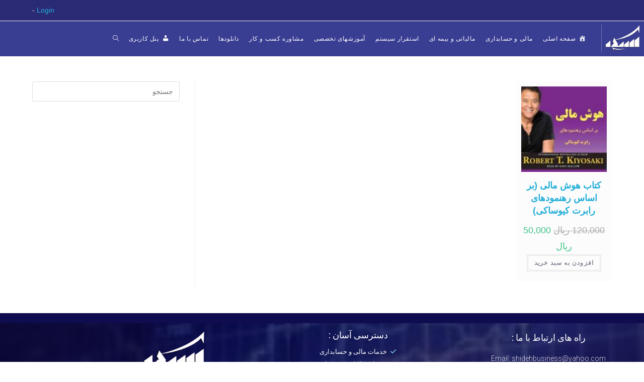

--- FILE ---
content_type: text/css
request_url: http://shidehbusiness.com/wp-content/uploads/elementor/css/post-460.css?ver=1763815611
body_size: 1341
content:
.elementor-460 .elementor-element.elementor-element-13b88350:not(.elementor-motion-effects-element-type-background), .elementor-460 .elementor-element.elementor-element-13b88350 > .elementor-motion-effects-container > .elementor-motion-effects-layer{background-image:url("https://shidehbusiness.com/wp-content/uploads/2018/08/0A85ECE9_4A7D4D84_5198-e1551771686307.jpg");background-position:center center;background-size:cover;}.elementor-460 .elementor-element.elementor-element-13b88350 > .elementor-background-overlay{background-color:rgba(4,0,51,0.78);opacity:0.9;transition:background 0.3s, border-radius 0.3s, opacity 0.3s;}.elementor-460 .elementor-element.elementor-element-13b88350{transition:background 0.3s, border 0.3s, border-radius 0.3s, box-shadow 0.3s;padding:0px 0px 0px 0px;}.elementor-460 .elementor-element.elementor-element-1c9fb558 > .elementor-element-populated{transition:background 0.3s, border 0.3s, border-radius 0.3s, box-shadow 0.3s;padding:0px 0px 0px 0px;}.elementor-460 .elementor-element.elementor-element-1c9fb558 > .elementor-element-populated > .elementor-background-overlay{transition:background 0.3s, border-radius 0.3s, opacity 0.3s;}.elementor-460 .elementor-element.elementor-element-2fe19b33{padding:-1px 0px 0px 0px;}.elementor-460 .elementor-element.elementor-element-33404af4 > .elementor-element-populated{margin:010px 0px 0px 0px;--e-column-margin-right:0px;--e-column-margin-left:0px;}.elementor-460 .elementor-element.elementor-element-6053a91b{text-align:center;}.elementor-460 .elementor-element.elementor-element-6053a91b .elementor-heading-title{color:#ffffff;font-size:18px;font-weight:500;}.elementor-460 .elementor-element.elementor-element-2457bd49 .elementor-icon-list-items:not(.elementor-inline-items) .elementor-icon-list-item:not(:last-child){padding-bottom:calc(10px/2);}.elementor-460 .elementor-element.elementor-element-2457bd49 .elementor-icon-list-items:not(.elementor-inline-items) .elementor-icon-list-item:not(:first-child){margin-top:calc(10px/2);}.elementor-460 .elementor-element.elementor-element-2457bd49 .elementor-icon-list-items.elementor-inline-items .elementor-icon-list-item{margin-right:calc(10px/2);margin-left:calc(10px/2);}.elementor-460 .elementor-element.elementor-element-2457bd49 .elementor-icon-list-items.elementor-inline-items{margin-right:calc(-10px/2);margin-left:calc(-10px/2);}body.rtl .elementor-460 .elementor-element.elementor-element-2457bd49 .elementor-icon-list-items.elementor-inline-items .elementor-icon-list-item:after{left:calc(-10px/2);}body:not(.rtl) .elementor-460 .elementor-element.elementor-element-2457bd49 .elementor-icon-list-items.elementor-inline-items .elementor-icon-list-item:after{right:calc(-10px/2);}.elementor-460 .elementor-element.elementor-element-2457bd49 .elementor-icon-list-icon i{transition:color 0.3s;}.elementor-460 .elementor-element.elementor-element-2457bd49 .elementor-icon-list-icon svg{transition:fill 0.3s;}.elementor-460 .elementor-element.elementor-element-2457bd49{--e-icon-list-icon-size:0px;--icon-vertical-offset:0px;}.elementor-460 .elementor-element.elementor-element-2457bd49 .elementor-icon-list-icon{padding-left:0px;}.elementor-460 .elementor-element.elementor-element-2457bd49 .elementor-icon-list-item > .elementor-icon-list-text, .elementor-460 .elementor-element.elementor-element-2457bd49 .elementor-icon-list-item > a{font-size:14px;font-weight:300;}.elementor-460 .elementor-element.elementor-element-2457bd49 .elementor-icon-list-text{color:rgba(255,255,255,0.84);transition:color 0.3s;}.elementor-460 .elementor-element.elementor-element-4d7f10a6 > .elementor-element-populated{margin:010px 0px 0px 0px;--e-column-margin-right:0px;--e-column-margin-left:0px;}.elementor-460 .elementor-element.elementor-element-4b5c44c3{text-align:center;}.elementor-460 .elementor-element.elementor-element-4b5c44c3 .elementor-heading-title{color:#ffffff;font-size:18px;font-weight:500;line-height:0.4em;}.elementor-460 .elementor-element.elementor-element-7de39df5 .elementor-icon-list-items:not(.elementor-inline-items) .elementor-icon-list-item:not(:last-child){padding-bottom:calc(5px/2);}.elementor-460 .elementor-element.elementor-element-7de39df5 .elementor-icon-list-items:not(.elementor-inline-items) .elementor-icon-list-item:not(:first-child){margin-top:calc(5px/2);}.elementor-460 .elementor-element.elementor-element-7de39df5 .elementor-icon-list-items.elementor-inline-items .elementor-icon-list-item{margin-right:calc(5px/2);margin-left:calc(5px/2);}.elementor-460 .elementor-element.elementor-element-7de39df5 .elementor-icon-list-items.elementor-inline-items{margin-right:calc(-5px/2);margin-left:calc(-5px/2);}body.rtl .elementor-460 .elementor-element.elementor-element-7de39df5 .elementor-icon-list-items.elementor-inline-items .elementor-icon-list-item:after{left:calc(-5px/2);}body:not(.rtl) .elementor-460 .elementor-element.elementor-element-7de39df5 .elementor-icon-list-items.elementor-inline-items .elementor-icon-list-item:after{right:calc(-5px/2);}.elementor-460 .elementor-element.elementor-element-7de39df5 .elementor-icon-list-icon i{transition:color 0.3s;}.elementor-460 .elementor-element.elementor-element-7de39df5 .elementor-icon-list-icon svg{transition:fill 0.3s;}.elementor-460 .elementor-element.elementor-element-7de39df5 .elementor-icon-list-icon{padding-left:0px;}.elementor-460 .elementor-element.elementor-element-7de39df5{--icon-vertical-offset:0px;}.elementor-460 .elementor-element.elementor-element-7de39df5 .elementor-icon-list-item > .elementor-icon-list-text, .elementor-460 .elementor-element.elementor-element-7de39df5 .elementor-icon-list-item > a{font-family:"Tahoma", Tahoma;font-size:13px;font-weight:300;line-height:1.6em;}.elementor-460 .elementor-element.elementor-element-7de39df5 .elementor-icon-list-text{color:rgba(255,255,255,0.98);transition:color 0.3s;}.elementor-460 .elementor-element.elementor-element-34f715bf > .elementor-widget-wrap > .elementor-widget:not(.elementor-widget__width-auto):not(.elementor-widget__width-initial):not(:last-child):not(.elementor-absolute){margin-bottom:2px;}.elementor-460 .elementor-element.elementor-element-34f715bf > .elementor-element-populated{transition:background 0.3s, border 0.3s, border-radius 0.3s, box-shadow 0.3s;margin:0% 0% 0% 6%;--e-column-margin-right:0%;--e-column-margin-left:6%;}.elementor-460 .elementor-element.elementor-element-34f715bf > .elementor-element-populated > .elementor-background-overlay{transition:background 0.3s, border-radius 0.3s, opacity 0.3s;}.elementor-460 .elementor-element.elementor-element-bb3a7d2{text-align:center;}.elementor-460 .elementor-element.elementor-element-bb3a7d2 img{width:56%;border-radius:0px 0px 0px 0px;}.elementor-460 .elementor-element.elementor-element-bb3a7d2 > .elementor-widget-container{margin:0px 0px 0px 0px;padding:0% 0% 0% 0%;}.elementor-460 .elementor-element.elementor-element-6e82fd2{--grid-template-columns:repeat(0, auto);--icon-size:20px;--grid-column-gap:5px;--grid-row-gap:0px;}.elementor-460 .elementor-element.elementor-element-6e82fd2 .elementor-widget-container{text-align:center;}.elementor-460 .elementor-element.elementor-element-6e82fd2 .elementor-social-icon{background-color:#4054b2;}.elementor-460 .elementor-element.elementor-element-6e82fd2 .elementor-social-icon i{color:#ffffff;}.elementor-460 .elementor-element.elementor-element-6e82fd2 .elementor-social-icon svg{fill:#ffffff;}.elementor-460 .elementor-element.elementor-element-8778fe8{--spacer-size:66px;}@media(min-width:768px){.elementor-460 .elementor-element.elementor-element-1c9fb558{width:89.035%;}.elementor-460 .elementor-element.elementor-element-4d7f10a6{width:32.963%;}.elementor-460 .elementor-element.elementor-element-34f715bf{width:33.701%;}.elementor-460 .elementor-element.elementor-element-1e41855{width:10.963%;}}@media(max-width:1024px){.elementor-460 .elementor-element.elementor-element-13b88350{padding:30px 20px 30px 20px;}.elementor-460 .elementor-element.elementor-element-2fe19b33{margin-top:0px;margin-bottom:0px;}.elementor-460 .elementor-element.elementor-element-2457bd49 .elementor-icon-list-item > .elementor-icon-list-text, .elementor-460 .elementor-element.elementor-element-2457bd49 .elementor-icon-list-item > a{font-size:13px;}.elementor-460 .elementor-element.elementor-element-7de39df5 .elementor-icon-list-item > .elementor-icon-list-text, .elementor-460 .elementor-element.elementor-element-7de39df5 .elementor-icon-list-item > a{font-size:13px;}.elementor-460 .elementor-element.elementor-element-34f715bf > .elementor-element-populated{margin:0px 0px 0px 0px;--e-column-margin-right:0px;--e-column-margin-left:0px;}}@media(max-width:767px){.elementor-460 .elementor-element.elementor-element-13b88350{padding:30px 20px 30px 20px;}.elementor-460 .elementor-element.elementor-element-1c9fb558 > .elementor-element-populated{padding:0px 0px 0px 0px;}.elementor-460 .elementor-element.elementor-element-33404af4{width:50%;}.elementor-460 .elementor-element.elementor-element-6053a91b .elementor-heading-title{font-size:13px;}.elementor-460 .elementor-element.elementor-element-4d7f10a6{width:50%;}.elementor-460 .elementor-element.elementor-element-4d7f10a6 > .elementor-element-populated{margin:0px 0px 0px 0px;--e-column-margin-right:0px;--e-column-margin-left:0px;}.elementor-460 .elementor-element.elementor-element-4b5c44c3 .elementor-heading-title{font-size:12px;line-height:19px;}.elementor-460 .elementor-element.elementor-element-7de39df5 .elementor-icon-list-items:not(.elementor-inline-items) .elementor-icon-list-item:not(:last-child){padding-bottom:calc(0px/2);}.elementor-460 .elementor-element.elementor-element-7de39df5 .elementor-icon-list-items:not(.elementor-inline-items) .elementor-icon-list-item:not(:first-child){margin-top:calc(0px/2);}.elementor-460 .elementor-element.elementor-element-7de39df5 .elementor-icon-list-items.elementor-inline-items .elementor-icon-list-item{margin-right:calc(0px/2);margin-left:calc(0px/2);}.elementor-460 .elementor-element.elementor-element-7de39df5 .elementor-icon-list-items.elementor-inline-items{margin-right:calc(-0px/2);margin-left:calc(-0px/2);}body.rtl .elementor-460 .elementor-element.elementor-element-7de39df5 .elementor-icon-list-items.elementor-inline-items .elementor-icon-list-item:after{left:calc(-0px/2);}body:not(.rtl) .elementor-460 .elementor-element.elementor-element-7de39df5 .elementor-icon-list-items.elementor-inline-items .elementor-icon-list-item:after{right:calc(-0px/2);}.elementor-460 .elementor-element.elementor-element-7de39df5 .elementor-icon-list-item > .elementor-icon-list-text, .elementor-460 .elementor-element.elementor-element-7de39df5 .elementor-icon-list-item > a{font-size:11px;line-height:19px;}.elementor-460 .elementor-element.elementor-element-34f715bf > .elementor-element-populated{margin:5px 0px 0px 0px;--e-column-margin-right:0px;--e-column-margin-left:0px;}.elementor-460 .elementor-element.elementor-element-bb3a7d2 img{width:59%;}}